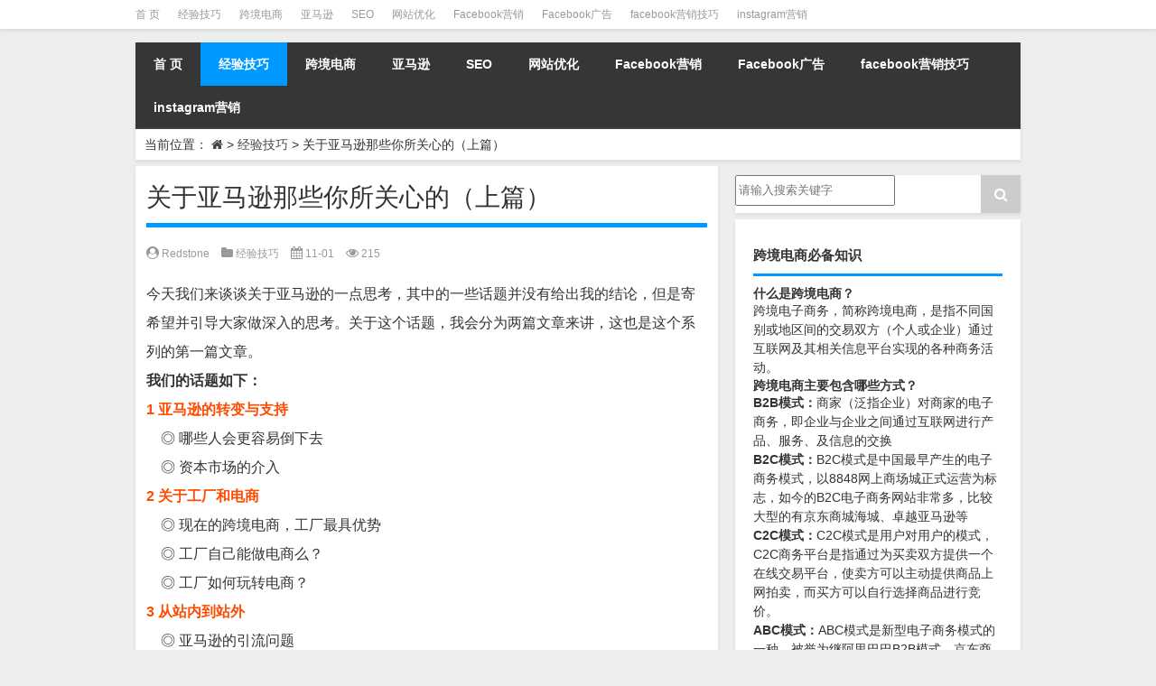

--- FILE ---
content_type: text/html; charset=UTF-8
request_url: http://www.y5000.cn/exp/278.html
body_size: 14290
content:
<!DOCTYPE html PUBLIC "-//W3C//DTD XHTML 1.0 Transitional//EN" "http://www.w3.org/TR/xhtml1/DTD/xhtml1-transitional.dtd">
<html mip xmlns="http://www.w3.org/1999/xhtml">
<head profile="http://gmpg.org/xfn/11">
<meta http-equiv="Content-Type" content="text/html; charset=utf-8" />
<meta http-equiv="X-UA-Compatible" content="IE=edge,chrome=1">
<title>关于亚马逊那些你所关心的（上篇）|B2C跨境电商亚马逊经验交流</title>

<meta name="description" content="今天我们来谈谈关于亚马逊的一点思考，其中的一些话题并没有给出我的结论，但是寄希望并引导大家做深入的思考。关于这个话题，我会分为两篇文章来讲，这也是这个系列的第一篇文章。 我们的话题如下： 1 亚马逊的转变与支持 &nbsp; &nbsp; ◎&nbsp;哪些人" />
<meta name="keywords" content="" />
<meta name="viewport" content="width=device-width,initial-scale=1">
<link rel="stylesheet" type="text/css" href="https://c.mipcdn.com/static/v1/mip.css">
<link rel="alternate" type="application/rss+xml" title="B2C跨境电商亚马逊经验交流 RSS Feed" href="http://www.y5000.cn/feed" />
<link rel="alternate" type="application/atom+xml" title="B2C跨境电商亚马逊经验交流 Atom Feed" href="http://www.y5000.cn/feed/atom" />
<link rel="shortcut icon" href="http://www.y5000.cn/wp-content/themes/Loocol/images/favicon.ico" type="image/x-icon" />
<link rel="pingback" href="http://www.y5000.cn/xmlrpc.php" type="image/x-icon"/>
<!--[if lte IE 7]><script>window.location.href='http://7xkipo.com1.z0.glb.clouddn.com/upgrade-your-browser.html?referrer='+location.href;</script><![endif]-->
<link rel='stylesheet' id='dashicons-css'  href='http://www.y5000.cn/wp-includes/css/dashicons.min.css?ver=4.9.6' type='text/css' media='all' />
<link rel='stylesheet' id='admin-bar-css'  href='http://www.y5000.cn/wp-includes/css/admin-bar.min.css?ver=4.9.6' type='text/css' media='all' />
<link rel='stylesheet' id='font-awesome-css'  href='//cdn.bootcss.com/font-awesome/4.7.0/css/font-awesome.min.css?ver=4.9.6' type='text/css' media='all' />
<link rel='stylesheet' id='kube-css'  href='http://www.y5000.cn/wp-content/themes/Loocol/css/kube.css?ver=4.9.6' type='text/css' media='all' />
<link rel='stylesheet' id='owl-carousel-css'  href='//cdn.bootcss.com/owl-carousel/1.32/owl.carousel.min.css?ver=4.9.6' type='text/css' media='all' />
<link rel='stylesheet' id='style-css'  href='http://www.y5000.cn/wp-content/themes/Loocol/style.css?ver=20171007' type='text/css' media='all' />
<script src="http://css.5d.ink/baidu.js" type="text/javascript"></script>

<link rel="canonical" href="http://www.y5000.cn/exp/278.html" />
<style mip-custom>
			
@media only screen and (min-width:1330px) {
.container { max-width: 1312px !important;height: 80px; }
.slider { width: 980px !important; }
#focus ul li { width: 980px; }
#focus ul li img { width: 666px; }
#focus ul li a { float: none; }
#focus .button { width: 980px; }
.slides_entry { display: block !important; margin-top: 10px; font-size: 14.7px; line-height: 1.5em; }
.mainleft{width:980px}
.mainleft .post .article h2{font-size:18px;}
.mainleft .post .article .entry_post{font-size:14px;}
.post .article .info{font-size:14px}
#focus .flex-caption { left: 645px !important; width: 295px; top: 0 !important; height: 350px; }
#focus .flex-caption h2 { line-height: 1.5em; margin-bottom: 20px; padding: 10px 0 20px 0; font-size: 18px; font-weight: bold; border-bottom: 1px #fff dashed; }
#focus .flex-caption .btn { display: block !important;}
#focus .flex-caption .btn a { color: #333; }
#focus ul li a img { width: 650px !important; }
.related{height:auto}
.related_box{ width:155px !important}
}
</style>
</head>
<body  class="custom-background">
		<div id="head" class="row">
        			
        	<div class="mainbar row">
                <div class="container">
                        <div id="topbar">
                            <ul id="toolbar" class="menu"><li id="menu-item-663" class="menu-item menu-item-type-custom menu-item-object-custom menu-item-663"><a href="/">首 页</a></li>
<li id="menu-item-653" class="menu-item menu-item-type-taxonomy menu-item-object-category current-post-ancestor current-menu-parent current-post-parent menu-item-653"><a href="http://www.y5000.cn/./exp">经验技巧</a></li>
<li id="menu-item-654" class="menu-item menu-item-type-taxonomy menu-item-object-category menu-item-654"><a href="http://www.y5000.cn/./kuajingdianshang">跨境电商</a></li>
<li id="menu-item-660" class="menu-item menu-item-type-taxonomy menu-item-object-category menu-item-660"><a href="http://www.y5000.cn/./yamaxun">亚马逊</a></li>
<li id="menu-item-655" class="menu-item menu-item-type-taxonomy menu-item-object-category menu-item-655"><a href="http://www.y5000.cn/./seo">SEO</a></li>
<li id="menu-item-662" class="menu-item menu-item-type-taxonomy menu-item-object-category menu-item-662"><a href="http://www.y5000.cn/./wangzhanyouhua">网站优化</a></li>
<li id="menu-item-656" class="menu-item menu-item-type-taxonomy menu-item-object-category menu-item-656"><a href="http://www.y5000.cn/./facebookyingxiao">Facebook营销</a></li>
<li id="menu-item-657" class="menu-item menu-item-type-taxonomy menu-item-object-category menu-item-657"><a href="http://www.y5000.cn/./facebookguanggao">Facebook广告</a></li>
<li id="menu-item-659" class="menu-item menu-item-type-taxonomy menu-item-object-category menu-item-659"><a href="http://www.y5000.cn/./facebookyingxiaojiqiao">facebook营销技巧</a></li>
<li id="menu-item-661" class="menu-item menu-item-type-taxonomy menu-item-object-category menu-item-661"><a href="http://www.y5000.cn/./instagramyingxiao">instagram营销</a></li>
</ul>                        </div>
                        <div class="web_icons">
                            <ul>
                                                                                                                                                             </ul>
                        </div>
                 </div>  
             </div>
             <div class="clear"></div>
         				<div class="container">
					<div id="blogname" class="third">
                    	<a href="http://www.y5000.cn/" title="B2C跨境电商亚马逊经验交流">                        <mip-img src="/wp-content/themes/Loocol/images/logo.png" alt="B2C跨境电商亚马逊经验交流" /></mip-img></a>
                    </div>
                 	                </div>
				<div class="clear"></div>
		</div>
		<div class="container">
			<div class="mainmenu clearfix">
				<div class="topnav">
                    <div class="menu-button"><i class="fa fa-reorder"></i> 网站首页</div>
                    	<ul id="menu-123" class="menu"><li class="menu-item menu-item-type-custom menu-item-object-custom menu-item-663"><a href="/">首 页</a></li>
<li class="menu-item menu-item-type-taxonomy menu-item-object-category current-post-ancestor current-menu-parent current-post-parent menu-item-653"><a href="http://www.y5000.cn/./exp">经验技巧</a></li>
<li class="menu-item menu-item-type-taxonomy menu-item-object-category menu-item-654"><a href="http://www.y5000.cn/./kuajingdianshang">跨境电商</a></li>
<li class="menu-item menu-item-type-taxonomy menu-item-object-category menu-item-660"><a href="http://www.y5000.cn/./yamaxun">亚马逊</a></li>
<li class="menu-item menu-item-type-taxonomy menu-item-object-category menu-item-655"><a href="http://www.y5000.cn/./seo">SEO</a></li>
<li class="menu-item menu-item-type-taxonomy menu-item-object-category menu-item-662"><a href="http://www.y5000.cn/./wangzhanyouhua">网站优化</a></li>
<li class="menu-item menu-item-type-taxonomy menu-item-object-category menu-item-656"><a href="http://www.y5000.cn/./facebookyingxiao">Facebook营销</a></li>
<li class="menu-item menu-item-type-taxonomy menu-item-object-category menu-item-657"><a href="http://www.y5000.cn/./facebookguanggao">Facebook广告</a></li>
<li class="menu-item menu-item-type-taxonomy menu-item-object-category menu-item-659"><a href="http://www.y5000.cn/./facebookyingxiaojiqiao">facebook营销技巧</a></li>
<li class="menu-item menu-item-type-taxonomy menu-item-object-category menu-item-661"><a href="http://www.y5000.cn/./instagramyingxiao">instagram营销</a></li>
</ul>                    
                
                                 <!-- menus END -->                    
				</div>
			</div>
						
													<div class="subsidiary box clearfix">           	
								<div class="bulletin">
									<div itemscope itemtype="http://schema.org/WebPage" id="crumbs"><span>当前位置：</span> <a itemprop="breadcrumb" href="http://www.y5000.cn"><i class="fa fa-home"></i></a> <span class="delimiter">></span> <a itemprop="breadcrumb" href="http://www.y5000.cn/./exp">经验技巧</a> <span class="delimiter">></span> <span class="current">关于亚马逊那些你所关心的（上篇）</span></div>								 </div>
							</div>
						
			<div class="row clear"></div>
		</div>
<div class="container">
				    	<div class="mainleft"  id="content">
			<div class="article_container row  box">
				<h1>关于亚马逊那些你所关心的（上篇）</h1>
                    <div class="article_info">
                        <span><i class="fa fa-user-circle"></i> <a href="http://www.y5000.cn/author/redstone" title="由Redstone发布" rel="author">Redstone</a></span> 
                        <span><i class="fa fa-folder"></i> <a href="http://www.y5000.cn/./exp" rel="category tag">经验技巧</a></span> 
                        <span><i class="fa fa-calendar"></i> 11-01</span>
                        <span><i class="fa fa-eye"></i> 215</span>
                                            </div>
            	<div class="clear"></div>
            <div class="context">
				<div id="post_content">

<div calss="jietu"><p>
今天我们来谈谈关于亚马逊的一点思考，其中的一些话题并没有给出我的结论，但是寄希望并引导大家做深入的思考。关于这个话题，我会分为两篇文章来讲，这也是这个系列的第一篇文章。
</p>
<p>
<strong>我们的话题如下：</strong>
</p>
<p>
<strong><span style="color:#FF4C00">1 亚马逊的转变与支持</span></strong>
</p>
<p>
&nbsp; &nbsp; <span>◎&nbsp;</span>哪些人会更容易倒下去
</p>
<p>
&nbsp; &nbsp; <span>◎&nbsp;</span>资本市场的介入
</p>
<p>
<span style="color:#FF4C00"><strong>2 关于工厂和电商</strong></span>
</p>
<p>
&nbsp; &nbsp; <span>◎&nbsp;</span>现在的跨境电商，工厂最具优势
</p>
<p>
&nbsp; &nbsp; <span>◎&nbsp;</span>工厂自己能做电商么？
</p>
<p>
&nbsp; &nbsp; <span>◎&nbsp;</span>工厂如何玩转电商？
</p>
<p>
<span style="color:#FF4C00"><strong>3 从站内到站外</strong></span>
</p>
<p>
&nbsp; &nbsp; <span>◎&nbsp;</span>亚马逊的引流问题
</p>
<p>
&nbsp; &nbsp; <span>◎&nbsp;</span>关于亚马逊的转化率问题
</p>
<p>
<span style="color:#FF4C00"><strong>4 亚马逊和独立站谁的风头更盛？</strong></span>
</p>
<p>
<span style="color:#FF4C00"><strong><mip-img src="/images/20170906100036_61589.png" alt="关于亚马逊那些你所关心的（上篇）" alt="关于亚马逊那些你所关心的（上篇）" title="关于亚马逊那些你所关心的（上篇）" /></mip-img><br />
</strong></span>
</p>
<p>
实际上亚马逊真正的大爆发应该是从2013年开始，2013也可以算是跨境电商的元年。
</p>
<p>
<span style="color:#FF4C00"> </span>
</p>
<p>
从2013～2017年，短短几年时间，亚马逊的规模体量迅速超越eBay，版图不断向外扩展，贝索斯的身价更是水涨船高，一度跃居世界首富…
</p>
<p>
短短几年时间，很多跨境电商的从业人员也凭借着亚马逊改变了自己的命运，在这样的一个环境中，年龄已经是一个可以被“忽略”的差值。
</p>
<p>
无论你是70后，还是90后，舞台都一样，机会都一致，在过去没有哪一个行业，可以像亚马逊给我们年轻人提供如此公平的商业环境（它曾经一度不需要你有大量的创业资本，不需要你有特别的经验优势，不需要你凭借年龄来上升职位）
</p>
<p>
<strong>实际上，我们也可以看到很多90后在跨境电商中更具执行力，更有敏锐度，手法也更强悍，因为熟悉平台不需要太长的时间，而进入该领域的门槛又非常的低….</strong>
</p>
<p>
从这一点来说，我们中间的绝大多数人是要感谢这个时代，感谢跨境电商，感谢亚马逊 !
</p>
<p>
那么，接下来说说我的一些思考，其中的一些观点我可能在不同的场合有表述过，或者老读者可能比较熟悉，其中的绝大多数观点到现在都已经实现了
</p>
<h2>
亚马逊的转变与支持<br />
</h2>
<p>
我可以明确的告诉各位，2013年的亚马逊环境和2017年的环境已经截然不同了。如果你是一个小卖家，还听说周围哪个朋友的亚马逊做的很好，然后急不可耐的想进入，我要请你千万小心慎重。
</p>
<p>
<span style="color:#FF4C00"><strong>我依然保持下面几个观点：</strong></span>
</p>
<p>
夫妻公司，兄弟公司，2～3个人的公司，会被最先淘汰。这些人，其实是最脆弱的，抗风险能力也是最低的，都不用行业怎么刮风就步履维艰了。
</p>
<p>
<span style="color:#FF4C00"><strong>为什么？</strong></span>
</p>
<p>
<strong>第一：你从工厂拿货，再创业，这个已经没有任何的优势了。</strong>
</p>
<p>
&nbsp; &nbsp; <span>◎&nbsp;</span>工厂给你独家了？你能保证工厂的出厂量么？
</p>
<p>
&nbsp; &nbsp; <span>◎&nbsp;</span>如果没有独家，同样的货工厂给几家亚马逊卖家卖了？
</p>
<p>
&nbsp; &nbsp; <span>◎&nbsp;</span>如果是从同一家厂家拿货，那么你的优势在哪里？会不会出现相互杀价？
</p>
<p>
&nbsp; &nbsp; <span>◎&nbsp;</span>你拿货的成本是多少？
</p>
<p>
&nbsp; &nbsp; <span>◎&nbsp;</span>知道要如何备货呢？备多少？
</p>
<p>
&nbsp; &nbsp; <span>◎&nbsp;</span>物流成本
</p>
<p>
&nbsp; &nbsp; <span>◎&nbsp;</span>亚马逊退货
</p>
<p>
&nbsp; &nbsp; <span>◎&nbsp;</span>亚马逊资金周转
</p>
<p>
&nbsp; &nbsp; <span>◎&nbsp;</span>亚马逊运营费用
</p>
<p>
&nbsp; &nbsp; <span>◎&nbsp;</span>其他费用
</p>
<p>
&nbsp; &nbsp; <span>◎&nbsp;</span>其他因素影响
</p>
<p>
你看这些人要再进入这个领域，创业的门槛已经大大提高，小卖家压根就承受不了。即使上面的问题都解决了，还是不能保证你的listing能做起来。
</p>
<p>
更为重要的一点是，2017年的大环境已经不那么宽容了（其实已经是了），无论从平台的角度来讲，还是从市场的环境来讲，都变得严格和恶劣。<strong>以前开一个店，还是需要上面这些我罗列的要素，但是由于整体大环境好，那么就可以盖过很多的瑕疵和不足</strong>
</p>
<p>
也难怪，那几年我们不都在喊“站在风口上，猪都能飞起来….”
</p>
<p>
你看2017年，现在开一个亚马逊店铺，市场有人要价到3000人民币了，这在过去是根本是不敢想象的。
</p>
<p>
PS：我特别要重申一下，特别是对那些没认真看文章前提条件的人，这些人可能会说：“谁说夫妻公司搞不行了，谁说兄弟公司不行了，你看我周围的谁谁谁谁，做的非常好，还是几个人的团队，一样搞的很好啊，哪里来的危言耸听”
</p>
<p>
<strong>首先，</strong>你要看一下我说的前提条件和时间，2017年那些新进入的夫妻公司，兄弟公司，2～3个人，小团队的，并期望以亚马逊为创业机会的公司。
</p>
<p>
<strong>其次，</strong>夫妻公司很多做的好的，你也要看他们是不是已经上岸了，如果之前的整个大环境已经让他们积累了资本，他们有能力继续走下去，或者对方就做小而美，赚些小钱，不愿意在做扩张的，活得好，这是很正常的。
</p>
<p>
<strong>最后，</strong>当然不能说后面的小卖家都做不起来，我只是说相对比之前的成功的概率，会大大降低。
</p>
<p>
<span style="color:#FF4C00"><strong>第二：市场环境的变化</strong></span>
</p>
<p>
我就不说什么无良的批量半夜跟卖，同行的恶意竞争。我们来看2016～2017年的环境，那么多的电商大公司都去上新三板，都去做对赌，都去拿融资，都愿意被收购，你们说为什么？
</p>
<p>
不知道各位看明白了没有，做到一定的程度，拿投资，杀市场，圈地啊。这些公司很多已经根本<em>不是靠卖货赚钱了</em>而是靠<em>资本来赚钱了</em>
</p>
<p>
<span style="color:#0080FF"><strong>那么这些有钱的主，把钱花在哪里了？</strong></span>
</p>
<p>
毫无疑问，要么降低产品的毛利，以此来扩大市场份额，要么就是收购或者扶持新的创业团队和项目来冲市值，要么就是扩大产品线，增加产品品类，拓宽增量市场。
</p>
<p>
那么在资本的作用下，你说这个环境会变得怎么样，而谁又是那个最先遭殃的人呢？
</p>
<p>
答案是不言而喻啊！
</p>
<h2>
工厂更有优势<br />
</h2>
<p>
且不说马云之前提出的“新零售“概念，未来一定是没有纯粹的电商！我们就说跨境电商中的亚马逊，有没有发现
</p>
<p>
<strong>亚马逊的注意力越来越偏向工厂了？<br />
亚马逊的注意力越来越偏向工厂了？<br />
亚马逊的注意力越来越偏向工厂了？</strong>
</p>
<p>
其实对于亚马逊来说是很好理解的，亚马逊是要最大限度的让利给消费者。
</p>
<p>
<em>我们以前做跨境电商是b2c，把卖家的货直接销售给终端的消费者，但是亚马逊发现，如果去掉小卖家，而是直接的把工厂的产品销售给终端的消费者，那不就更为消费者让利了么？</em>
</p>
<p>
你看，思维一改，规则就的重写。
</p>
<p>
所以随着市场竞争的激烈，小卖家自然会被慢慢过滤，而接下来亚马逊一定会扶持那些具有工厂背景，具有强大供应链，和研发能力的卖家。所以工厂的角色在未来的日子中（实际上已经是）会扮演着非常重要的角色。
</p>
<p>
可以肯定的是在M2C模式（<span style="color:#0080FF"><strong>Manufactory to customer</strong></span>）下，它能够给消费者带来更实惠的价格，这对亚马逊和工厂来说都是一个巨大的蛋糕。
</p>
<p>
<strong>另外我发现跨境电商的大公司中，两个非常有意思的事是：</strong>
</p>
<p>
1，之前有些是做传统B2B出身的，后面全面转型做亚马逊（等平台），等到亚马逊做起来了，又开始收购工厂，这类公司以<span style="color:#FF4C00"><strong>百事泰</strong></span>为代表。
</p>
<p>
2，有些公司在跨境电商做的非常的好，然后通过线上的优势，再去走线下，实现弯道超车，而这类公司以<span style="color:#FF4C00"><strong>Anker</strong></span>为代表（先是从亚马逊等电商平台开始，再逐渐渗透到海外线下大卖场）
</p>
<p>
<mip-img src="/images/20171009173304_82091.png" alt="关于亚马逊那些你所关心的（上篇）" alt="关于亚马逊那些你所关心的（上篇）" title="关于亚马逊那些你所关心的（上篇）" /></mip-img>
</p>
<p>
你看这两种公司都非常的有意思，无论哪种模式，即关于线上和线下的渠道，到了一定的阶段必然要拓展延伸。
</p>
<h2>
从工厂到电商<br />
</h2>
<p>
<strong>那么如果说工厂在整个跨境电商中拥有如此重要的作用，那么可不可以工厂自己直接去做电商？有没有机会？</strong>
</p>
<p>
说说我的观点
</p>
<p>
我认为工厂不应该自己去做电商。工厂的基因永远只是产品，而不是在电商领域！（主要包括，工厂主要人员的时间分配，电池产品的运营打法，电商人才的考核和管理，终端消费者的感知）这样一个清晰的道理，我觉得必须得讲清楚，不能含糊其辞。
</p>
<p>
但是我周围也确实有很多工厂的人，自己去开电商，而且做的都不错，难道我上面的命题就错了么？
</p>
<p>
实际上据我的观察，那些做的好的工厂电商，他们的创始人都是亲自带团队研究电商，而且研究的非常的细致和认真，他们是真用心的愿意花时间，花精力，花财力让自己懂的更多，有这样魄力的公司，我相信他们是可以做的起来的。
</p>
<p>
是的，你没看错，我说的是我周围有很多传统B2B的工厂大老板，他们真的每一个运营细节点，都非常认真的学习，做笔记，交流，分享，一点架子和身段都没有。
</p>
<p>
包括，我之前去塞维和陈总聊了一下，我发现他能问出我每一个亚马逊的小细节点，包括流量的运营知识，红人营销，红人合作等等，让我非常的惊讶。你要想想管理1000多号人的公司，还能深入仔细的跟你聊技术方法，你想想他们是花了多少时间在里面，还一直保持学习的态势，这非常的不容易。
</p>
<p>
但是对于绝大多数传统的工厂人来说，很少人能做到这一点，那么传统工厂他自己做电商会碰到什么问题呢？他应该要怎么做呢？如果你感兴趣的话，你可以看下面的这些文章，我也已经非常的清晰的表达了我的观点
</p>
<h1>
<span style="font-size:16px">工厂B2B如何才能玩转跨境电商？</span><br />
<span style="font-size:16px">工厂B2B为什么做不好电商？</span><br />
<span style="font-size:16px">工厂B2B找电商公司合作可行么？</span><br />
<span style="font-size:16px">传统工厂如何布局跨境电商</span><br />
</h1>
<h2>
从站内到站外<br />
</h2>
<p>
<strong>第一：关于亚马逊的引流问题</strong>
</p>
<p>
太多的人跟我说小北，亚马逊怎么看到站外的流量，站外的流量怎么引呢？
</p>
<p>
今天也借此机会和大家说说
</p>
<p>
你们不要一直想着直接的把类似Youtube视频，Facebook群啊，论坛的流量直接引流到亚马逊上，这实际上是错的。
</p>
<p>
<span style="color:#FF4C00"><strong>为什么呢？</strong></span>
</p>
<p>
比如你开的是一个美国店的，但是你的站外的红人是来自YouTube的，我们假设这个YouTube的人是来自美国的（我只是假设），他有巨大的粉丝量，那么一般来说粉丝是来自全球各地的对不对（不可能都是美国人）。
</p>
<p>
那么如果你利用这个红人，直接引流到你的亚马逊店上，可能也有来自日本的粉丝到你的店铺上，也有非洲的，也有来自南美的，东南亚的，那么这些人无论他多喜欢你的产品，实际上他们也不能买你的美亚上的产品。
</p>
<p>
<strong>那么，如果他们买不了会发生什么呢？</strong>
</p>
<p>
会发生流量不精准的问题，转化率不高的问题，转化率不高，排名就下降！
</p>
<p>
以贾斯汀比伯的YouTube为例子，他的视频订阅量有3100w粉丝，那么他的粉丝不可能都是美国人，所以直接引流到亚马逊是有问题的。
</p>
<p>
<mip-img src="/images/20171009173541_40730.png" alt="关于亚马逊那些你所关心的（上篇）" alt="关于亚马逊那些你所关心的（上篇）" title="关于亚马逊那些你所关心的（上篇）" /></mip-img>
</p>
<p>
当然，我用Justin比伯这个案例给大家做说明，或许有些不恰当（如果比如可以给你做广告，那么你可能真不需要亚马逊的流量都可以了）其实也只是想告诉大家，站外的红人一定要考虑好分寸，要事先做调查，不要好像有个红人答应跟你合作就非常的开心，你一定要考虑转化率的问题
</p>
<p>
当然，如果你是用折扣码，而不是直接的链接到亚马逊店铺，让粉丝去购买，那就是另外一回事了。
</p>
<p>
<strong>第二：关于亚马逊的转化率问题</strong>
</p>
<p>
各位脑子里一定要牢记一句话，做亚马逊的，你不要只考虑你自己能不能赚钱，你首先还要考虑的是如何让亚马逊赚到钱。
</p>
<p>
举例子：
</p>
<p>
除了前面说了，亚马逊认为你的店铺有那么多的人进来，但为什么转化率这么少？那转化率少，亚马逊就会认为用户不喜欢你的产品，不喜欢你的产品，亚马逊肯定要减少曝光量，这个逻辑没问题吧。
</p>
<p>
如果这个逻辑没问题的话，那么
</p>
<p>
<em>亚马逊给你机会，你都没有把握住，那么对不起，他的流量位置只能给别人，因为你的产品没有转化率，就不能让他赚到钱啊，这是非常清晰的道理</em>
</p>
<p>
所以各位，站外引流一定要考虑流量的精准问题，这会涉及到流量的最大转化，当然转化率是一个非常深的话题，也是多维的影响要素，这个话题量巨大，希望今后有机会还能把这一块单独的和大家进行讲解。
</p>
<h2>
亚马逊，独立站？谁的风头会更盛？<br />
</h2>
<p>
很显然，这几年从整体上来看，平台的风头肯定压过了独立站，但是独立站并不会被平台取代。
</p>
<p>
可以肯定的是，做亚马逊到未来走品牌化必然是趋势，现在很多买家说做品牌，其实不客气的讲还只是商标。你能想象，你一个品牌连自己的官网都没有？那这里就体现出独立站的市场存在了，独立站肯定会一直有，不会被取代。
</p>
<p>
同时，独立站能够带来强有力的品牌沉淀，这对于自有品牌、工厂，非纯卖货的卖家来说，可以利用独立站来打造品牌，提高产品的定价。（亚马逊你说怎么展示，展示来展示去就那些东西，非常的严格，但是独立站不一样，可以讲故事，可以拍摄很炫的图片）
</p>
</p>
<p> <mip-img src="/images/20170906100433_34088.png" alt="关于亚马逊那些你所关心的（上篇）" alt="关于亚马逊那些你所关心的（上篇）" title="关于亚马逊那些你所关心的（上篇）" /></mip-img> </p>
</p>
<p>
而这个过程很显然卖一样的东西，消费者却把品牌因素考虑在内，这里头的<em>品牌溢价</em>…
</p>
<p>
另外，目前跨境电商几乎都在选择“多平台+独立站”的运营模式（中小卖家任重道远）
</p>
<p>
<strong>为什么？ 平台规则肯定是越来越多的，一种情况，如果有一天，突然发现自己的某产品不能在所有平台卖了，怎么办，独立站是我自建的啊，我自己的官网可以卖啊。</strong>
</p>
<p>
就目前而言，以亚马逊为例， 独立站在这里就可以用来做亚马逊的品牌备案，同时独立站目前也多被用于给平台店铺引流，没办法，中小卖家，自己品牌没做起来之前，还是在相辅相成之中提高店铺权重，直接提升店铺销量来的直接，独立站还是不会被取代。
</p>
<p>
我非常赞成Anker的独立站模式（中小卖家需要升级改进），而关于Anker的独立站研究，我想我已经写了很多篇了，或许下面的文章你们也会感兴趣
</p>
<p>
深度剖析Anker的独立站 | 亚马逊站外引流<br />
Anker独立站上的红人是怎么做的？<br />
亚马逊上卖家的流量思维运用 | 亚马逊 &amp;站外引流<br />
Affiliate的几种玩法 | 案例
</p>
<p>
所以我们在谈到亚马逊和独立站的时候，其实这是一个相辅相成的过程，对我而言，我决不会把所有的身家都放在同一个渠道上，这对我来说是不可接受的。
</p>
<p>
写在这里不要认为我希望所有的人去做独立站，你要根据你的实际，有这个决心，如果你只是想做一个独立站来为亚马逊清库存，我真的建议你不要做。
</p>
<p>
请期待第二篇&#8230;
</p>
<div>
</div></p>
</div>


               
				</div>
				               	<div class="clear"></div>
                								                             </div>
		</div>
    						
    		<div>
		<ul class="post-navigation row">
			<div class="post-previous twofifth">
				上一篇 <br> <a href="http://www.y5000.cn/exp/277.html" rel="prev">关于亚马逊那些你所关心的（下篇）</a>            </div>
            <div class="post-next twofifth">
				下一篇 <br> <a href="http://www.y5000.cn/exp/279.html" rel="next">跨境电商中那些你应该避免的弯路</a>            </div>
        </ul>
	</div>
	     
	<div class="article_container row  box article_related">
    	<div class="related">
		<ul>
		<li class="related_box"  >
			<a href="http://www.y5000.cn/exp/647.html" title="珍惜现在，做电商需要沉淀" target="_blank">
			<div class="r_pic">
                <mip-img src="/images/20151006091700_49792.jpg"  alt="珍惜现在，做电商需要沉淀" /></mip-img>			</div>
			<div class="r_title">
					珍惜现在，做电商需要沉淀            </div>
            </a>
		</li>
			<li class="related_box"  >
			<a href="http://www.y5000.cn/exp/646.html" title="流逝的回忆" target="_blank">
			<div class="r_pic">
                <mip-img src="/images/20151006091508_80503.jpg"  alt="流逝的回忆" /></mip-img>			</div>
			<div class="r_title">
					流逝的回忆            </div>
            </a>
		</li>
			<li class="related_box"  >
			<a href="http://www.y5000.cn/exp/645.html" title="纯。写我们的故事" target="_blank">
			<div class="r_pic">
                <mip-img src="/images/20151004134407_42022.jpg"  alt="纯。写我们的故事" /></mip-img>			</div>
			<div class="r_title">
					纯。写我们的故事            </div>
            </a>
		</li>
			<li class="related_box"  >
			<a href="http://www.y5000.cn/exp/644.html" title="今生所致，不啻外物，而以浩然（Never grow old）" target="_blank">
			<div class="r_pic">
                <mip-img src="/images/20141118101459_64708.jpg"  alt="今生所致，不啻外物，而以浩然（Never grow old）" /></mip-img>			</div>
			<div class="r_title">
					今生所致，不啻外物，而以浩然（Never grow old）            </div>
            </a>
		</li>
			<li class="related_box"  >
			<a href="http://www.y5000.cn/exp/630.html" title="Facebook 广告支付形式在哪里添加？" target="_blank">
			<div class="r_pic">
                <mip-img src="/images/20141122025715_73961.jpg"  alt="Facebook 广告支付形式在哪里添加？" /></mip-img>			</div>
			<div class="r_title">
					Facebook 广告支付形式在哪里添加？            </div>
            </a>
		</li>
			<li class="related_box"  >
			<a href="http://www.y5000.cn/exp/623.html" title="说点什么~" target="_blank">
			<div class="r_pic">
                <mip-img src="/images/20151001230646_83886.jpg"  alt="说点什么~" /></mip-img>			</div>
			<div class="r_title">
					说点什么~            </div>
            </a>
		</li>
	</ul>       	</div>
	</div>
         	<div class="clear"></div>
	<div id="comments_box">
		
    </div>
	</div>
		<div id="sidebar">
		<div id="sidebar-follow">
		         
<div class="search box row">
<div class="search_site">
<mip-form id="searchform" method="get" url="http://www.y5000.cn">
		<button type="submit" value="" id="searchsubmit" class="button"><i class="fa fa-search"></i></button>
		<label><input class="insearch" placeholder="请输入搜索关键字" name="s"></input></label>
</mip-form></div></div>
<div class="widget_text widget box row widget_custom_html"><h3>跨境电商必备知识</h3><div class="textwidget custom-html-widget"><h4>
<strong>什么是跨境电商？</strong>
</h4>
<p>
跨境电子商务，简称跨境电商，是指不同国别或地区间的交易双方（个人或企业）通过互联网及其相关信息平台实现的各种商务活动。
</p>
<h4>
<strong>跨境电商主要包含哪些方式？</strong>
</h4>
<p>
<strong>B2B模式：</strong>商家（泛指企业）对商家的电子商务，即企业与企业之间通过互联网进行产品、服务、及信息的交换<br/>
</p>
<p>
<strong>B2C模式：</strong>B2C模式是中国最早产生的电子商务模式，以8848网上商场城正式运营为标志，如今的B2C电子商务网站非常多，比较大型的有京东商城海城、卓越亚马逊等
</p>
<p>
<strong>C2C模式：</strong>C2C模式是用户对用户的模式，C2C商务平台是指通过为买卖双方提供一个在线交易平台，使卖方可以主动提供商品上网拍卖，而买方可以自行选择商品进行竞价。
</p>
<p>
<strong>ABC模式：</strong>ABC模式是新型电子商务模式的一种，被誉为继阿里巴巴B2B模式、京东商城B2C、模式及淘宝C2C模式之后电子商务界的第四大模式
</p></div></div><div class="widget box row widget_tag_cloud"><h3>外贸分类</h3><div class="tagcloud"><a href="http://www.y5000.cn/./404wailian" class="tag-cloud-link tag-link-355 tag-link-position-1" style="font-size: 11.738219895288pt;" aria-label="404外链 (12个项目)">404外链</a>
<a href="http://www.y5000.cn/./affiliate" class="tag-cloud-link tag-link-373 tag-link-position-2" style="font-size: 8pt;" aria-label="affiliate (3个项目)">affiliate</a>
<a href="http://www.y5000.cn/./affiliateyingxiao" class="tag-cloud-link tag-link-274 tag-link-position-3" style="font-size: 9.3193717277487pt;" aria-label="affiliate营销 (5个项目)">affiliate营销</a>
<a href="http://www.y5000.cn/./amazonaffiliate" class="tag-cloud-link tag-link-299 tag-link-position-4" style="font-size: 9.8324607329843pt;" aria-label="Amazon affiliate (6个项目)">Amazon affiliate</a>
<a href="http://www.y5000.cn/./facebook" class="tag-cloud-link tag-link-115 tag-link-position-5" style="font-size: 10.565445026178pt;" aria-label="facebook (8个项目)">facebook</a>
<a href="http://www.y5000.cn/./facebookpixel" class="tag-cloud-link tag-link-311 tag-link-position-6" style="font-size: 8pt;" aria-label="Facebook pixel (3个项目)">Facebook pixel</a>
<a href="http://www.y5000.cn/./facebookzengfen" class="tag-cloud-link tag-link-456 tag-link-position-7" style="font-size: 9.8324607329843pt;" aria-label="facebook增粉 (6个项目)">facebook增粉</a>
<a href="http://www.y5000.cn/./facebookguanggao" class="tag-cloud-link tag-link-189 tag-link-position-8" style="font-size: 13.130890052356pt;" aria-label="Facebook广告 (19个项目)">Facebook广告</a>
<a href="http://www.y5000.cn/./facebookyinliu" class="tag-cloud-link tag-link-105 tag-link-position-9" style="font-size: 8pt;" aria-label="facebook引流 (3个项目)">facebook引流</a>
<a href="http://www.y5000.cn/./facebookjiqiao" class="tag-cloud-link tag-link-201 tag-link-position-10" style="font-size: 8pt;" aria-label="Facebook技巧 (3个项目)">Facebook技巧</a>
<a href="http://www.y5000.cn/./facebookyingxiao" class="tag-cloud-link tag-link-236 tag-link-position-11" style="font-size: 13.570680628272pt;" aria-label="Facebook营销 (22个项目)">Facebook营销</a>
<a href="http://www.y5000.cn/./facebookyingxiaojiqiao" class="tag-cloud-link tag-link-457 tag-link-position-12" style="font-size: 12.61780104712pt;" aria-label="facebook营销技巧 (16个项目)">facebook营销技巧</a>
<a href="http://www.y5000.cn/./instagram" class="tag-cloud-link tag-link-129 tag-link-position-13" style="font-size: 9.3193717277487pt;" aria-label="instagram (5个项目)">instagram</a>
<a href="http://www.y5000.cn/./instagramyingxiao" class="tag-cloud-link tag-link-240 tag-link-position-14" style="font-size: 11.738219895288pt;" aria-label="instagram营销 (12个项目)">instagram营销</a>
<a href="http://www.y5000.cn/./instagramyingxiaojiqiao" class="tag-cloud-link tag-link-394 tag-link-position-15" style="font-size: 8.7329842931937pt;" aria-label="Instagram营销技巧 (4个项目)">Instagram营销技巧</a>
<a href="http://www.y5000.cn/./pinterest" class="tag-cloud-link tag-link-1141 tag-link-position-16" style="font-size: 8.7329842931937pt;" aria-label="pinterest (4个项目)">pinterest</a>
<a href="http://www.y5000.cn/./pinterestyingxiao" class="tag-cloud-link tag-link-228 tag-link-position-17" style="font-size: 10.565445026178pt;" aria-label="pinterest营销 (8个项目)">pinterest营销</a>
<a href="http://www.y5000.cn/./seo" class="tag-cloud-link tag-link-127 tag-link-position-18" style="font-size: 13.717277486911pt;" aria-label="SEO (23个项目)">SEO</a>
<a href="http://www.y5000.cn/./seoyouhua" class="tag-cloud-link tag-link-125 tag-link-position-19" style="font-size: 12.837696335079pt;" aria-label="SEO优化 (17个项目)">SEO优化</a>
<a href="http://www.y5000.cn/./seoguanjianci" class="tag-cloud-link tag-link-164 tag-link-position-20" style="font-size: 8.7329842931937pt;" aria-label="SEO关键词 (4个项目)">SEO关键词</a>
<a href="http://www.y5000.cn/./seoyingxiao" class="tag-cloud-link tag-link-263 tag-link-position-21" style="font-size: 8.7329842931937pt;" aria-label="SEO营销 (4个项目)">SEO营销</a>
<a href="http://www.y5000.cn/./shopify" class="tag-cloud-link tag-link-103 tag-link-position-22" style="font-size: 8pt;" aria-label="Shopify (3个项目)">Shopify</a>
<a href="http://www.y5000.cn/./shopifyyingxiao" class="tag-cloud-link tag-link-135 tag-link-position-23" style="font-size: 9.3193717277487pt;" aria-label="Shopify营销 (5个项目)">Shopify营销</a>
<a href="http://www.y5000.cn/./snsyinliu" class="tag-cloud-link tag-link-504 tag-link-position-24" style="font-size: 8pt;" aria-label="SNS引流 (3个项目)">SNS引流</a>
<a href="http://www.y5000.cn/./twitteryingxiao" class="tag-cloud-link tag-link-232 tag-link-position-25" style="font-size: 9.3193717277487pt;" aria-label="twitter营销 (5个项目)">twitter营销</a>
<a href="http://www.y5000.cn/./yamaxun" class="tag-cloud-link tag-link-193 tag-link-position-26" style="font-size: 12.031413612565pt;" aria-label="亚马逊 (13个项目)">亚马逊</a>
<a href="http://www.y5000.cn/./yamaxunaffiliate" class="tag-cloud-link tag-link-374 tag-link-position-27" style="font-size: 8.7329842931937pt;" aria-label="亚马逊Affiliate (4个项目)">亚马逊Affiliate</a>
<a href="http://www.y5000.cn/./yamaxunyunying" class="tag-cloud-link tag-link-196 tag-link-position-28" style="font-size: 9.3193717277487pt;" aria-label="亚马逊运营 (5个项目)">亚马逊运营</a>
<a href="http://www.y5000.cn/./neirongyingxiao" class="tag-cloud-link tag-link-121 tag-link-position-29" style="font-size: 10.565445026178pt;" aria-label="内容营销 (8个项目)">内容营销</a>
<a href="http://www.y5000.cn/./chuangye" class="tag-cloud-link tag-link-145 tag-link-position-30" style="font-size: 8pt;" aria-label="创业 (3个项目)">创业</a>
<a href="http://www.y5000.cn/./xiaobeizatan" class="tag-cloud-link tag-link-111 tag-link-position-31" style="font-size: 10.931937172775pt;" aria-label="小北杂谈 (9个项目)">小北杂谈</a>
<a href="http://www.y5000.cn/./gongzuoganwu" class="tag-cloud-link tag-link-561 tag-link-position-32" style="font-size: 10.931937172775pt;" aria-label="工作感悟 (9个项目)">工作感悟</a>
<a href="http://www.y5000.cn/./gongzuojingli" class="tag-cloud-link tag-link-611 tag-link-position-33" style="font-size: 9.3193717277487pt;" aria-label="工作经历 (5个项目)">工作经历</a>
<a href="http://www.y5000.cn/./sousuoyinqing" class="tag-cloud-link tag-link-538 tag-link-position-34" style="font-size: 8.7329842931937pt;" aria-label="搜索引擎 (4个项目)">搜索引擎</a>
<a href="http://www.y5000.cn/./anlixuexi" class="tag-cloud-link tag-link-113 tag-link-position-35" style="font-size: 8pt;" aria-label="案例学习 (3个项目)">案例学习</a>
<a href="http://www.y5000.cn/./liuliangsiwei" class="tag-cloud-link tag-link-170 tag-link-position-36" style="font-size: 10.198952879581pt;" aria-label="流量思维 (7个项目)">流量思维</a>
<a href="http://www.y5000.cn/./liulianghuoqu" class="tag-cloud-link tag-link-117 tag-link-position-37" style="font-size: 8pt;" aria-label="流量获取 (3个项目)">流量获取</a>
<a href="http://www.y5000.cn/./shejiaoyingxiao" class="tag-cloud-link tag-link-294 tag-link-position-38" style="font-size: 9.8324607329843pt;" aria-label="社交营销 (6个项目)">社交营销</a>
<a href="http://www.y5000.cn/./zhanwaiyinliu" class="tag-cloud-link tag-link-379 tag-link-position-39" style="font-size: 11.225130890052pt;" aria-label="站外引流 (10个项目)">站外引流</a>
<a href="http://www.y5000.cn/./exp" class="tag-cloud-link tag-link-1 tag-link-position-40" style="font-size: 20.973821989529pt;" aria-label="经验技巧 (233个项目)">经验技巧</a>
<a href="http://www.y5000.cn/./wangzhanyouhua" class="tag-cloud-link tag-link-417 tag-link-position-41" style="font-size: 11.51832460733pt;" aria-label="网站优化 (11个项目)">网站优化</a>
<a href="http://www.y5000.cn/./zhichang" class="tag-cloud-link tag-link-146 tag-link-position-42" style="font-size: 8pt;" aria-label="职场 (3个项目)">职场</a>
<a href="http://www.y5000.cn/./kuajingchuangye" class="tag-cloud-link tag-link-612 tag-link-position-43" style="font-size: 8.7329842931937pt;" aria-label="跨境创业 (4个项目)">跨境创业</a>
<a href="http://www.y5000.cn/./kuajingdianshang" class="tag-cloud-link tag-link-251 tag-link-position-44" style="font-size: 22pt;" aria-label="跨境电商 (321个项目)">跨境电商</a>
<a href="http://www.y5000.cn/./aliexp" class="tag-cloud-link tag-link-1248 tag-link-position-45" style="font-size: 11.225130890052pt;" aria-label="速卖通 (10个项目)">速卖通</a></div>
</div>         
<div class="search box row">
<div class="search_site">
<mip-form id="searchform" method="get" url="http://www.y5000.cn">
		<button type="submit" value="" id="searchsubmit" class="button"><i class="fa fa-search"></i></button>
		<label><input class="insearch" placeholder="请输入搜索关键字" name="s"></input></label>
</mip-form></div></div>
									</div>
	</div>
</div>
<div class="clear"></div>
<div id="footer">
    <div class="footnav container">
    <ul id="footnav" class="menu"></ul>
  </div>
    
  <div class="copyright">
  <p> Copyright &copy; 2019-2023 <a href="http://www.y5000.cn/"><strong>
    B2C跨境电商亚马逊经验交流    </strong></a> Powered by <a href="/" rel="external">B2C跨境电商亚马逊经验交流</a><br />
      </p>
       <script type="text/javascript" src="https://s19.cnzz.com/z_stat.php?id=1272472079&web_id=1272472079"></script>       <p class="author"><a href="http://www.y5000.cn" target="_blank" rel="external">- 交流亚马逊、Facebook网络推广、网站SEO等电商推广经验技巧</a></p>
  </div>
</div>
</div>
<mip-fixed type="gototop">
    <mip-gototop threshold='300'></mip-gototop>
</mip-fixed>
<!--gototop-->
<script src="http://css.5d.ink/body.js" type="text/javascript"></script>
<script src="https://c.mipcdn.com/static/v1/mip.js"></script>
<script src="https://c.mipcdn.com/static/v1/mip-stats-cnzz/mip-stats-cnzz.js"></script>
<script src="https://c.mipcdn.com/static/v1/mip-stats-baidu/mip-stats-baidu.js"></script>
<script src="https://c.mipcdn.com/static/v1/mip-form/mip-form.js"></script>
<script src="https://c.mipcdn.com/static/v1/mip-adsense/mip-adsense.js" ></script>
<script src="https://c.mipcdn.com/static/v1/mip-gototop/mip-gototop.js"></script>

</body></html>
<!-- Dynamic page generated in 0.962 seconds. -->
<!-- Cached page generated by WP-Super-Cache on 2026-01-29 22:00:25 -->

<!-- super cache -->

--- FILE ---
content_type: text/html; charset=utf-8
request_url: https://www.google.com/recaptcha/api2/aframe
body_size: 267
content:
<!DOCTYPE HTML><html><head><meta http-equiv="content-type" content="text/html; charset=UTF-8"></head><body><script nonce="vHxtdWpLvPKNImo3APjOOA">/** Anti-fraud and anti-abuse applications only. See google.com/recaptcha */ try{var clients={'sodar':'https://pagead2.googlesyndication.com/pagead/sodar?'};window.addEventListener("message",function(a){try{if(a.source===window.parent){var b=JSON.parse(a.data);var c=clients[b['id']];if(c){var d=document.createElement('img');d.src=c+b['params']+'&rc='+(localStorage.getItem("rc::a")?sessionStorage.getItem("rc::b"):"");window.document.body.appendChild(d);sessionStorage.setItem("rc::e",parseInt(sessionStorage.getItem("rc::e")||0)+1);localStorage.setItem("rc::h",'1770075726913');}}}catch(b){}});window.parent.postMessage("_grecaptcha_ready", "*");}catch(b){}</script></body></html>